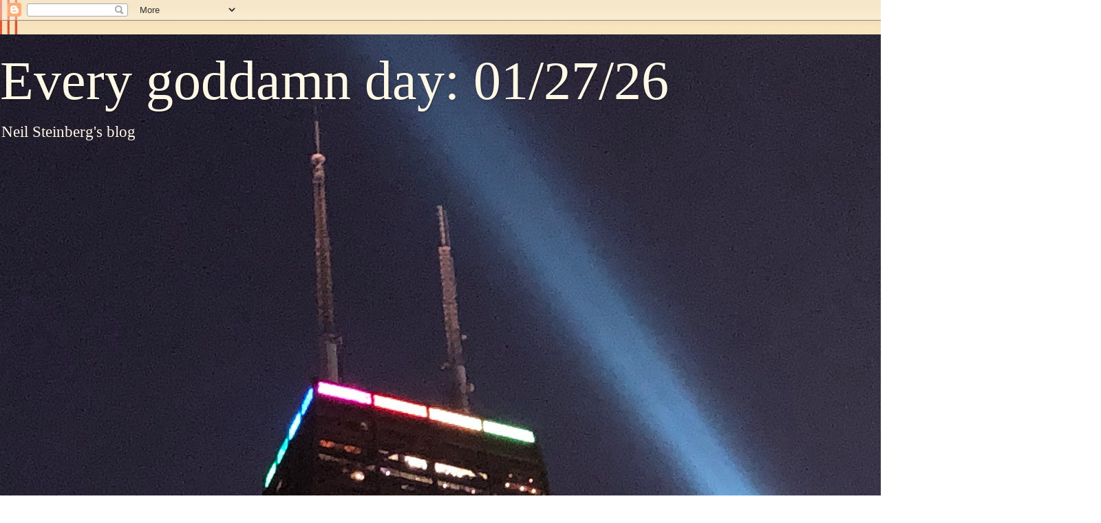

--- FILE ---
content_type: text/html; charset=UTF-8
request_url: https://www.everygoddamnday.com/b/stats?style=BLACK_TRANSPARENT&timeRange=ALL_TIME&token=APq4FmC858nMZbS85c2MuUvutOuPKa8t3VvUo6L74yCQ_fPiwIxs2JYmx83_vgw4rJ_ZVWHqr5prZGwhj8-Mz73sAfir3AEOcg
body_size: 32
content:
{"total":18177719,"sparklineOptions":{"backgroundColor":{"fillOpacity":0.1,"fill":"#000000"},"series":[{"areaOpacity":0.3,"color":"#202020"}]},"sparklineData":[[0,12],[1,8],[2,12],[3,7],[4,10],[5,8],[6,12],[7,10],[8,13],[9,10],[10,10],[11,14],[12,11],[13,12],[14,9],[15,9],[16,11],[17,30],[18,100],[19,11],[20,12],[21,6],[22,32],[23,31],[24,11],[25,11],[26,5],[27,18],[28,10],[29,2]],"nextTickMs":5797}